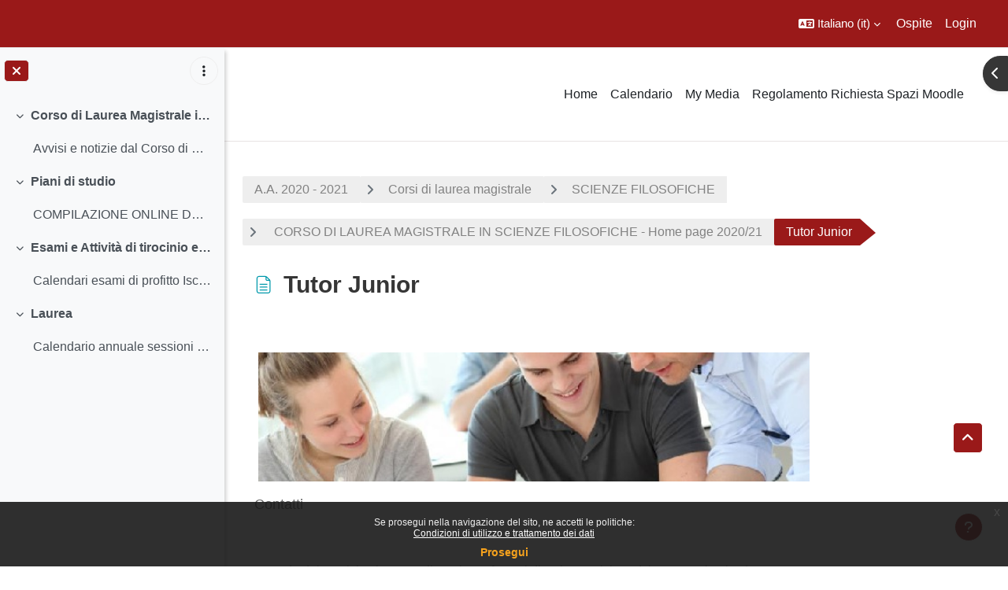

--- FILE ---
content_type: text/html; charset=utf-8
request_url: https://ssu.elearning.unipd.it/mod/page/view.php?id=166871
body_size: 63030
content:
<!DOCTYPE html>

<html  dir="ltr" lang="it" xml:lang="it">
<head>
    <title>Scienze Filosofiche - Home 2020/21: Tutor Junior | Moodle Scienze umane</title>
    <link rel="shortcut icon" href="//ssu.elearning.unipd.it/pluginfile.php/1/theme_dlm_0/favicon/1769312918/favicon%20%282%29.ico" />
    <meta http-equiv="Content-Type" content="text/html; charset=utf-8" />
<meta name="keywords" content="moodle, Scienze Filosofiche - Home 2020/21: Tutor Junior | Moodle Scienze umane" />
<link rel="stylesheet" type="text/css" href="https://ssu.elearning.unipd.it/theme/yui_combo.php?rollup/3.18.1/yui-moodlesimple-min.css" /><script id="firstthemesheet" type="text/css">/** Required in order to fix style inclusion problems in IE with YUI **/</script><link rel="stylesheet" type="text/css" href="https://ssu.elearning.unipd.it/theme/styles.php/dlm_0/1769312918_1764146806/all" />
<script>
//<![CDATA[
var M = {}; M.yui = {};
M.pageloadstarttime = new Date();
M.cfg = {"wwwroot":"https:\/\/ssu.elearning.unipd.it","apibase":"https:\/\/ssu.elearning.unipd.it\/r.php\/api","homeurl":{},"sesskey":"MY6Z0H2Ukh","sessiontimeout":"14400","sessiontimeoutwarning":1200,"themerev":"1769312918","slasharguments":1,"theme":"dlm_0","iconsystemmodule":"core\/icon_system_fontawesome","jsrev":"1769312920","admin":"admin","svgicons":true,"usertimezone":"Europa\/Roma","language":"it","courseId":8731,"courseContextId":629825,"contextid":629862,"contextInstanceId":166871,"langrev":1769743542,"templaterev":"1769312920","siteId":1,"userId":1};var yui1ConfigFn = function(me) {if(/-skin|reset|fonts|grids|base/.test(me.name)){me.type='css';me.path=me.path.replace(/\.js/,'.css');me.path=me.path.replace(/\/yui2-skin/,'/assets/skins/sam/yui2-skin')}};
var yui2ConfigFn = function(me) {var parts=me.name.replace(/^moodle-/,'').split('-'),component=parts.shift(),module=parts[0],min='-min';if(/-(skin|core)$/.test(me.name)){parts.pop();me.type='css';min=''}
if(module){var filename=parts.join('-');me.path=component+'/'+module+'/'+filename+min+'.'+me.type}else{me.path=component+'/'+component+'.'+me.type}};
YUI_config = {"debug":false,"base":"https:\/\/ssu.elearning.unipd.it\/lib\/yuilib\/3.18.1\/","comboBase":"https:\/\/ssu.elearning.unipd.it\/theme\/yui_combo.php?","combine":true,"filter":null,"insertBefore":"firstthemesheet","groups":{"yui2":{"base":"https:\/\/ssu.elearning.unipd.it\/lib\/yuilib\/2in3\/2.9.0\/build\/","comboBase":"https:\/\/ssu.elearning.unipd.it\/theme\/yui_combo.php?","combine":true,"ext":false,"root":"2in3\/2.9.0\/build\/","patterns":{"yui2-":{"group":"yui2","configFn":yui1ConfigFn}}},"moodle":{"name":"moodle","base":"https:\/\/ssu.elearning.unipd.it\/theme\/yui_combo.php?m\/1769312920\/","combine":true,"comboBase":"https:\/\/ssu.elearning.unipd.it\/theme\/yui_combo.php?","ext":false,"root":"m\/1769312920\/","patterns":{"moodle-":{"group":"moodle","configFn":yui2ConfigFn}},"filter":null,"modules":{"moodle-core-maintenancemodetimer":{"requires":["base","node"]},"moodle-core-dragdrop":{"requires":["base","node","io","dom","dd","event-key","event-focus","moodle-core-notification"]},"moodle-core-handlebars":{"condition":{"trigger":"handlebars","when":"after"}},"moodle-core-event":{"requires":["event-custom"]},"moodle-core-notification":{"requires":["moodle-core-notification-dialogue","moodle-core-notification-alert","moodle-core-notification-confirm","moodle-core-notification-exception","moodle-core-notification-ajaxexception"]},"moodle-core-notification-dialogue":{"requires":["base","node","panel","escape","event-key","dd-plugin","moodle-core-widget-focusafterclose","moodle-core-lockscroll"]},"moodle-core-notification-alert":{"requires":["moodle-core-notification-dialogue"]},"moodle-core-notification-confirm":{"requires":["moodle-core-notification-dialogue"]},"moodle-core-notification-exception":{"requires":["moodle-core-notification-dialogue"]},"moodle-core-notification-ajaxexception":{"requires":["moodle-core-notification-dialogue"]},"moodle-core-chooserdialogue":{"requires":["base","panel","moodle-core-notification"]},"moodle-core-blocks":{"requires":["base","node","io","dom","dd","dd-scroll","moodle-core-dragdrop","moodle-core-notification"]},"moodle-core-lockscroll":{"requires":["plugin","base-build"]},"moodle-core-actionmenu":{"requires":["base","event","node-event-simulate"]},"moodle-core_availability-form":{"requires":["base","node","event","event-delegate","panel","moodle-core-notification-dialogue","json"]},"moodle-course-dragdrop":{"requires":["base","node","io","dom","dd","dd-scroll","moodle-core-dragdrop","moodle-core-notification","moodle-course-coursebase","moodle-course-util"]},"moodle-course-util":{"requires":["node"],"use":["moodle-course-util-base"],"submodules":{"moodle-course-util-base":{},"moodle-course-util-section":{"requires":["node","moodle-course-util-base"]},"moodle-course-util-cm":{"requires":["node","moodle-course-util-base"]}}},"moodle-course-management":{"requires":["base","node","io-base","moodle-core-notification-exception","json-parse","dd-constrain","dd-proxy","dd-drop","dd-delegate","node-event-delegate"]},"moodle-course-categoryexpander":{"requires":["node","event-key"]},"moodle-form-shortforms":{"requires":["node","base","selector-css3","moodle-core-event"]},"moodle-form-dateselector":{"requires":["base","node","overlay","calendar"]},"moodle-question-searchform":{"requires":["base","node"]},"moodle-question-chooser":{"requires":["moodle-core-chooserdialogue"]},"moodle-availability_badge-form":{"requires":["base","node","event","moodle-core_availability-form"]},"moodle-availability_completion-form":{"requires":["base","node","event","moodle-core_availability-form"]},"moodle-availability_date-form":{"requires":["base","node","event","io","moodle-core_availability-form"]},"moodle-availability_grade-form":{"requires":["base","node","event","moodle-core_availability-form"]},"moodle-availability_group-form":{"requires":["base","node","event","moodle-core_availability-form"]},"moodle-availability_grouping-form":{"requires":["base","node","event","moodle-core_availability-form"]},"moodle-availability_ipaddress-form":{"requires":["base","node","event","moodle-core_availability-form"]},"moodle-availability_profile-form":{"requires":["base","node","event","moodle-core_availability-form"]},"moodle-availability_stash-form":{"requires":["base","node","event","handlebars","moodle-core_availability-form"]},"moodle-availability_xp-form":{"requires":["base","node","event","handlebars","moodle-core_availability-form"]},"moodle-mod_assign-history":{"requires":["node","transition"]},"moodle-mod_attendance-groupfilter":{"requires":["base","node"]},"moodle-mod_customcert-rearrange":{"requires":["dd-delegate","dd-drag"]},"moodle-mod_dialogue-clickredirector":{"requires":["base","node","json-parse","clickredirector","clickredirector-filters","clickredirector-highlighters","event","event-key"]},"moodle-mod_oublog-tagselector":{"requires":["base","node","autocomplete","autocomplete-filters","autocomplete-highlighters"]},"moodle-mod_oublog-savecheck":{"requires":["base","node","io","panel","moodle-core-notification-alert"]},"moodle-mod_quiz-toolboxes":{"requires":["base","node","event","event-key","io","moodle-mod_quiz-quizbase","moodle-mod_quiz-util-slot","moodle-core-notification-ajaxexception"]},"moodle-mod_quiz-dragdrop":{"requires":["base","node","io","dom","dd","dd-scroll","moodle-core-dragdrop","moodle-core-notification","moodle-mod_quiz-quizbase","moodle-mod_quiz-util-base","moodle-mod_quiz-util-page","moodle-mod_quiz-util-slot","moodle-course-util"]},"moodle-mod_quiz-quizbase":{"requires":["base","node"]},"moodle-mod_quiz-modform":{"requires":["base","node","event"]},"moodle-mod_quiz-util":{"requires":["node","moodle-core-actionmenu"],"use":["moodle-mod_quiz-util-base"],"submodules":{"moodle-mod_quiz-util-base":{},"moodle-mod_quiz-util-slot":{"requires":["node","moodle-mod_quiz-util-base"]},"moodle-mod_quiz-util-page":{"requires":["node","moodle-mod_quiz-util-base"]}}},"moodle-mod_quiz-questionchooser":{"requires":["moodle-core-chooserdialogue","moodle-mod_quiz-util","querystring-parse"]},"moodle-mod_quiz-autosave":{"requires":["base","node","event","event-valuechange","node-event-delegate","io-form","datatype-date-format"]},"moodle-mod_scheduler-studentlist":{"requires":["base","node","event","io"]},"moodle-mod_scheduler-delselected":{"requires":["base","node","event"]},"moodle-mod_scheduler-saveseen":{"requires":["base","node","event"]},"moodle-message_airnotifier-toolboxes":{"requires":["base","node","io"]},"moodle-block_xp-filters":{"requires":["base","node","moodle-core-dragdrop","moodle-core-notification-confirm","moodle-block_xp-rulepicker"]},"moodle-block_xp-rulepicker":{"requires":["base","node","handlebars","moodle-core-notification-dialogue"]},"moodle-block_xp-notification":{"requires":["base","node","handlebars","button-plugin","moodle-core-notification-dialogue"]},"moodle-editor_atto-rangy":{"requires":[]},"moodle-editor_atto-editor":{"requires":["node","transition","io","overlay","escape","event","event-simulate","event-custom","node-event-html5","node-event-simulate","yui-throttle","moodle-core-notification-dialogue","moodle-editor_atto-rangy","handlebars","timers","querystring-stringify"]},"moodle-editor_atto-plugin":{"requires":["node","base","escape","event","event-outside","handlebars","event-custom","timers","moodle-editor_atto-menu"]},"moodle-editor_atto-menu":{"requires":["moodle-core-notification-dialogue","node","event","event-custom"]},"moodle-report_eventlist-eventfilter":{"requires":["base","event","node","node-event-delegate","datatable","autocomplete","autocomplete-filters"]},"moodle-report_loglive-fetchlogs":{"requires":["base","event","node","io","node-event-delegate"]},"moodle-gradereport_history-userselector":{"requires":["escape","event-delegate","event-key","handlebars","io-base","json-parse","moodle-core-notification-dialogue"]},"moodle-qbank_editquestion-chooser":{"requires":["moodle-core-chooserdialogue"]},"moodle-tool_lp-dragdrop-reorder":{"requires":["moodle-core-dragdrop"]},"moodle-local_kaltura-ltitinymcepanel":{"requires":["base","node","panel","node-event-simulate"]},"moodle-local_kaltura-lticontainer":{"requires":["base","node"]},"moodle-local_kaltura-ltiservice":{"requires":["base","node","node-event-simulate"]},"moodle-local_kaltura-ltipanel":{"requires":["base","node","panel","node-event-simulate"]},"moodle-assignfeedback_editpdf-editor":{"requires":["base","event","node","io","graphics","json","event-move","event-resize","transition","querystring-stringify-simple","moodle-core-notification-dialog","moodle-core-notification-alert","moodle-core-notification-warning","moodle-core-notification-exception","moodle-core-notification-ajaxexception"]},"moodle-atto_accessibilitychecker-button":{"requires":["color-base","moodle-editor_atto-plugin"]},"moodle-atto_accessibilityhelper-button":{"requires":["moodle-editor_atto-plugin"]},"moodle-atto_align-button":{"requires":["moodle-editor_atto-plugin"]},"moodle-atto_bfimage-button":{"requires":["moodle-editor_atto-plugin"]},"moodle-atto_bflink-button":{"requires":["moodle-editor_atto-plugin"]},"moodle-atto_bold-button":{"requires":["moodle-editor_atto-plugin"]},"moodle-atto_charmap-button":{"requires":["moodle-editor_atto-plugin"]},"moodle-atto_clear-button":{"requires":["moodle-editor_atto-plugin"]},"moodle-atto_collapse-button":{"requires":["moodle-editor_atto-plugin"]},"moodle-atto_count-button":{"requires":["io","json-parse","moodle-editor_atto-plugin"]},"moodle-atto_emojipicker-button":{"requires":["moodle-editor_atto-plugin"]},"moodle-atto_emoticon-button":{"requires":["moodle-editor_atto-plugin"]},"moodle-atto_equation-button":{"requires":["moodle-editor_atto-plugin","moodle-core-event","io","event-valuechange","tabview","array-extras"]},"moodle-atto_h5p-button":{"requires":["moodle-editor_atto-plugin"]},"moodle-atto_html-beautify":{},"moodle-atto_html-button":{"requires":["promise","moodle-editor_atto-plugin","moodle-atto_html-beautify","moodle-atto_html-codemirror","event-valuechange"]},"moodle-atto_html-codemirror":{"requires":["moodle-atto_html-codemirror-skin"]},"moodle-atto_image-button":{"requires":["moodle-editor_atto-plugin"]},"moodle-atto_indent-button":{"requires":["moodle-editor_atto-plugin"]},"moodle-atto_italic-button":{"requires":["moodle-editor_atto-plugin"]},"moodle-atto_kalturamedia-button":{"requires":["moodle-editor_atto-plugin"]},"moodle-atto_link-button":{"requires":["moodle-editor_atto-plugin"]},"moodle-atto_managefiles-button":{"requires":["moodle-editor_atto-plugin"]},"moodle-atto_managefiles-usedfiles":{"requires":["node","escape"]},"moodle-atto_media-button":{"requires":["moodle-editor_atto-plugin","moodle-form-shortforms"]},"moodle-atto_noautolink-button":{"requires":["moodle-editor_atto-plugin"]},"moodle-atto_orderedlist-button":{"requires":["moodle-editor_atto-plugin"]},"moodle-atto_poodll-button":{"requires":["moodle-editor_atto-plugin"]},"moodle-atto_recordrtc-recording":{"requires":["moodle-atto_recordrtc-button"]},"moodle-atto_recordrtc-button":{"requires":["moodle-editor_atto-plugin","moodle-atto_recordrtc-recording"]},"moodle-atto_rtl-button":{"requires":["moodle-editor_atto-plugin"]},"moodle-atto_strike-button":{"requires":["moodle-editor_atto-plugin"]},"moodle-atto_subscript-button":{"requires":["moodle-editor_atto-plugin"]},"moodle-atto_superscript-button":{"requires":["moodle-editor_atto-plugin"]},"moodle-atto_table-button":{"requires":["moodle-editor_atto-plugin","moodle-editor_atto-menu","event","event-valuechange"]},"moodle-atto_title-button":{"requires":["moodle-editor_atto-plugin"]},"moodle-atto_underline-button":{"requires":["moodle-editor_atto-plugin"]},"moodle-atto_undo-button":{"requires":["moodle-editor_atto-plugin"]},"moodle-atto_unorderedlist-button":{"requires":["moodle-editor_atto-plugin"]}}},"gallery":{"name":"gallery","base":"https:\/\/ssu.elearning.unipd.it\/lib\/yuilib\/gallery\/","combine":true,"comboBase":"https:\/\/ssu.elearning.unipd.it\/theme\/yui_combo.php?","ext":false,"root":"gallery\/1769312920\/","patterns":{"gallery-":{"group":"gallery"}}}},"modules":{"core_filepicker":{"name":"core_filepicker","fullpath":"https:\/\/ssu.elearning.unipd.it\/lib\/javascript.php\/1769312920\/repository\/filepicker.js","requires":["base","node","node-event-simulate","json","async-queue","io-base","io-upload-iframe","io-form","yui2-treeview","panel","cookie","datatable","datatable-sort","resize-plugin","dd-plugin","escape","moodle-core_filepicker","moodle-core-notification-dialogue"]},"core_comment":{"name":"core_comment","fullpath":"https:\/\/ssu.elearning.unipd.it\/lib\/javascript.php\/1769312920\/comment\/comment.js","requires":["base","io-base","node","json","yui2-animation","overlay","escape"]}},"logInclude":[],"logExclude":[],"logLevel":null};
M.yui.loader = {modules: {}};

//]]>
</script>

<style type="text/css">

img.fade {
    opacity: 1;
}

#page-blocks-course_fisher-addcourse .teachercourses .coursegroup {
    border:0px;
}

#page-blocks-course_fisher-addcourse .teachercourses .addcoursegrouplink, #page-blocks-course_fisher-addcourse .teachercourses .coursegrouptitle {
    padding:0.28em;
}

.rwd-video {
    height: 0;
    overflow: hidden;
    padding-bottom: 56.25%;
    padding-top: 30px;
    position: relative;
}

.rwd-video iframe,
.rwd-video object,
.rwd-video embed {
    height: 100%;
    left: 0;
    position: absolute;
    top: 0;
    width: 100%;
}

.drawercontent {
    height: 95%;
}

#page-content {
    max-width: 1250px;
    margin: 0 auto;
    padding-left: 15px;
    padding-right: 15px;
}

.dimmed_category {
    opacity: 0.5;
}

.no-overflow {
    margin-right: 40px;
}

/*img:not(.activityicon):not(.dropbackground) {
    max-width: 100%;
    height: auto;
}*/

/*#region-main img:not(.activityicon):not(.dropbackground) {
    max-width: 60%;
    height: auto;
}*/

#headerb #page-header .card-block h1 {
    font-size: 1.2em;
}

/*header {
    background-color: white !important;
}*/

.course-content ul.ctopics li.section .content .toggle {
    background-color: #9b0014 !important;
}

.course-content ul.ctopics li.hidden .content .toggle {
    background-color: #dfdfdf !important;
}

.course-content ul.ctopics li.section .content .toggle span.the_toggle h3.sectionname, .course-content ul.ctopics li.section .content.sectionhidden h3.sectionname {
    margin-top: 0px;
    margin-bottom: 8px;
}

.course-content ul.ctopics li .content .sectionhead h3 {
    color: #FFF !important;
}

#section-0, .section, .course-content ul li.section.main:last-child {
    border: 3px solid #f4f4f4;
}

.course-content ul.ctopics li.section.main, .course-content ul.ctopics li.tcsection {
    overflow: initial;
}

.course-content li.section ul {
    list-style: initial;
    background-color: #fff;
    color: #666;
    text-align: left;
    padding-left: 25px;
}

/*.section_availability .availabilityinfo {
    text-align: left;
    color: #fff !important;
}

.section_availability .availabilityinfo:hover {
    color: #fff !important;
}*/

.tag-info {
    border: 1px solid white;
    margin-bottom: 5px;
}

.editor_atto_content {
    width: 100% !important;
}

.que label {
    margin-left: 10px;
}

.choices label {
    margin-left: 10px;
    margin-right: 20px;
}

#categoryquestions label {
    overflow: hidden;
    text-overflow: ellipsis;
}

.author-groups-container {
    display: none;
}

[id*=-activity] {
    display: initial !important;
}

.course-content ul li.section.main {
    list-style-type: none;
}

.course-content .current::before {
    left: -3px;
}

.path-mod-assign.pagelayout-embedded {
    height: auto;
}



</style>


<script src="https://code.jquery.com/jquery-latest.min.js" type="text/javascript"></script>
<script>

$( document ).ready(function() {

    // Blocchi Home Page in lingua inglese
    if(($("html")[0].getAttribute("lang")=="en") && (($(location).attr("href")=="https://ssu.elearning.unipd.it/?lang=en") || ($(location).attr("href")=="https://ssu.elearning.unipd.it/"))){
        $(".course-box")[0].children[0].setAttribute("src","https://ssu.elearning.unipd.it/pluginfile.php/896263/mod_folder/content/0/bachelor%20degree.png");
        $(".course-box")[1].children[0].setAttribute("src","https://ssu.elearning.unipd.it/pluginfile.php/896263/mod_folder/content/0/master%20degree.png");
        $(".course-box")[2].children[0].setAttribute("src","https://ssu.elearning.unipd.it/pluginfile.php/896263/mod_folder/content/0/single%20cycle%20degree.png");
    }

    // apro help fisher su nuova scheda
    $('a[href="https://ssu.elearning.unipd.it/mod/book/view.php?id=352989&ref=fisher"]').attr('target','_blank');

    // data impostata su feedback Gallo - https://ssu.elearning.unipd.it/mod/feedback/view.php?id=210943
    var d = new Date().getDate().toString().padStart(2, "0");
    var m = (new Date().getMonth() + 1).toString().padStart(2, "0"); // JavaScript months are 0-11
    var y = new Date().getFullYear();
    $("#id_textfield_40772").val(y + "-" + m + "-" + d);

    // visualizza sempre descrizione gruppi su scelta gruppo
    setTimeout(function() {
        $(".choicegroup-descriptionshow").trigger('click');
    },50);

    // visualizza istruzioni per iscrizioni di autoenrol (corso di laurea e piano di studi)
    $("#id_autoenrolheader > .sr-only").each(function() {
        if($(this).text() === "Piano di Studi")
            $(this).after("<p><b> HAI INSERITO QUESTO INSEGNAMENTO NEL TUO PIANO DI STUDI, PUOI ACCEDERE DIRETTAMENTE SENZA INSERIRE LA CHIAVE DI ISCRIZIONE CLICCANO SUL PULSANTE \"ISCRIVIMI\" CHE TROVI QUI SOTTO.</b></p>");
        if($(this).text() === "Corso di Laurea")
            $(this).after("<p><b>QUESTO INSEGNAMENTO APPARTIENE AL TUO CORSO DI LAUREA, PUOI ACCEDERE DIRETTAMENTE SENZA INSERIRE LA CHIAVE DI ISCRIZIONE CLICCANO SUL PULSANTE \"ISCRIVIMI\" CHE TROVI QUI SOTTO.</b></p>");
    });
});

</script>
    <meta name="viewport" content="width=device-width, initial-scale=1.0">
</head><body  id="page-mod-page-view" class="format-topcoll limitedwidth  path-mod path-mod-page chrome dir-ltr lang-it yui-skin-sam yui3-skin-sam ssu-elearning-unipd-it pagelayout-incourse course-8731 context-629862 cmid-166871 cm-type-page category-750 theme uses-drawers drawer-open-index theme-based-header theme-container">
    <div class="toast-wrapper mx-auto py-0 fixed-top" role="status" aria-live="polite"></div>
    <div id="page-wrapper" class="d-print-block">
        <div>
    <a class="sr-only sr-only-focusable" href="#maincontent">Vai al contenuto principale</a>
</div><script src="https://ssu.elearning.unipd.it/lib/javascript.php/1769312920/lib/polyfills/polyfill.js"></script>
<script src="https://ssu.elearning.unipd.it/theme/yui_combo.php?rollup/3.18.1/yui-moodlesimple-min.js"></script><script src="https://ssu.elearning.unipd.it/lib/javascript.php/1769312920/lib/javascript-static.js"></script>
<script>
//<![CDATA[
document.body.className += ' jsenabled';
//]]>
</script>

<div class="eupopup eupopup-container eupopup-container-block eupopup-container-bottom eupopup-block eupopup-style-compact" role="dialog" aria-label="Politiche">
    </div>
    <div class="eupopup-markup d-none">
        <div class="eupopup-head"></div>
        <div class="eupopup-body">
            Se prosegui nella navigazione del sito, ne accetti le politiche:
            <ul>
                    <li>
                        <a href="https://ssu.elearning.unipd.it/admin/tool/policy/view.php?versionid=3&amp;returnurl=https%3A%2F%2Fssu.elearning.unipd.it%2Fmod%2Fpage%2Fview.php%3Fid%3D166871" data-action="view-guest" data-versionid="3" data-behalfid="1">
                            Condizioni di utilizzo e trattamento dei dati
                        </a>
                    </li>
            </ul>
        </div>
        <div class="eupopup-buttons">
            <a href="#" class="eupopup-button eupopup-button_1">Prosegui</a>
        </div>
        <div class="clearfix"></div>
        <a href="#" class="eupopup-closebutton">x</a>
    </div>
        
<nav id="header" class=" fixed-top navbar navbar-light bg-faded navbar-static-top navbar-expand moodle-has-zindex" aria-label="Navigazione del sito">
    <div class="container-fluid navbar-nav">
            
                <nav class="nav navbar-nav hidden-md-down address-head">
                </nav>

            
        <div id="usernavigation" class="navbar-nav ml-auto">
                <div class="langmenu">
                    <div class="dropdown show">
                        <a href="#" role="button" id="lang-menu-toggle" data-toggle="dropdown" aria-label="Lingua" aria-haspopup="true" aria-controls="lang-action-menu" class="btn dropdown-toggle">
                            <i class="icon fa fa-language fa-fw me-1" aria-hidden="true"></i>
                            <span class="langbutton">
                                Italiano ‎(it)‎
                            </span>
                            <b class="caret"></b>
                        </a>
                        <div role="menu" aria-labelledby="lang-menu-toggle" id="lang-action-menu" class="dropdown-menu dropdown-menu-right">
                                    <a href="https://ssu.elearning.unipd.it/mod/page/view.php?id=166871&amp;lang=en" class="dropdown-item ps-5" role="menuitem" 
                                            lang="en" >
                                        English ‎(en)‎
                                    </a>
                                    <a href="https://ssu.elearning.unipd.it/mod/page/view.php?id=166871&amp;lang=fr" class="dropdown-item ps-5" role="menuitem" 
                                            lang="fr" >
                                        Français ‎(fr)‎
                                    </a>
                                    <a href="#" class="dropdown-item ps-5" role="menuitem" aria-current="true"
                                            >
                                        Italiano ‎(it)‎
                                    </a>
                        </div>
                    </div>
                </div>
            
            
            <div class="d-flex align-items-stretch usermenu-container" data-region="usermenu">
                    <div class="usermenu">
                            <span class="login ps-2">
                                    Ospite
                                    <div class="divider border-start h-75 align-self-center mx-2"></div>
                                    <a href="https://ssu.elearning.unipd.it/login/index.php">Login</a>
                            </span>
                    </div>
            </div>
            
        </div>
        <!-- search_box -->
    </div>
</nav>

<div  class="drawer drawer-left drawer-primary d-print-none not-initialized" data-region="fixed-drawer" id="theme_boost-drawers-primary" data-preference="" data-state="show-drawer-primary" data-forceopen="0" data-close-on-resize="1">
    <div class="drawerheader">
        <button
            class="btn drawertoggle icon-no-margin hidden"
            data-toggler="drawers"
            data-action="closedrawer"
            data-target="theme_boost-drawers-primary"
            data-toggle="tooltip"
            data-placement="right"
            title="Chiudi cassetto"
        >
            <i class="icon fa fa-xmark fa-fw " aria-hidden="true" ></i>
        </button>
                <a
            href="https://ssu.elearning.unipd.it/"
            title="Piattaforma Moodle della Scuola di scienze umane, sociali e del patrimonio culturale"
            data-region="site-home-link"
            class="aabtn text-reset d-flex align-items-center py-1 h-100"
        >
                <span class="sitename" title="Piattaforma Moodle della Scuola di scienze umane, sociali e del patrimonio culturale">Piattaforma Moodle della Scuola di scienze umane, sociali e del patrimonio culturale</span>
        </a>

        <div class="drawerheadercontent hidden">
            
        </div>
    </div>
    <div class="drawercontent drag-container" data-usertour="scroller">
                <div class="list-group">
                <a href="https://ssu.elearning.unipd.it/" class="list-group-item list-group-item-action  " >
                    Home
                </a>
                <a href="https://ssu.elearning.unipd.it/calendar/view.php?view=month" class="list-group-item list-group-item-action  " >
                    Calendario
                </a>
                <a href="https://ssu.elearning.unipd.it/local/mymedia/mymedia.php" class="list-group-item list-group-item-action  " >
                    My Media
                </a>
                <a href="https://unipd.link/regolamento-corsi-su" class="list-group-item list-group-item-action  " >
                    Regolamento Richiesta Spazi Moodle
                </a>
        </div>

    </div>
</div>
        
            <div class="header-main">
                <div class="container-fluid">
                    <nav class="navbar navbar-light bg-faded navbar-expand">
                        <a href="https://ssu.elearning.unipd.it/?redirect=0" class="navbar-brand has-logo
                            ">
                                <span class="logo">
                                    <img src="//ssu.elearning.unipd.it/pluginfile.php/1/theme_dlm_0/logo/1769312918/unipd_pantone%20%285%29.png" alt="Piattaforma Moodle della Scuola di scienze umane, sociali e del patrimonio culturale">
                                </span>
                        </a>
        
                            <div class="primary-navigation">
                                <nav class="moremenu navigation">
                                    <ul id="moremenu-697c61bd0c610-navbar-nav" role="menubar" class="nav more-nav navbar-nav">
                                                <li data-key="home" class="nav-item" role="none" data-forceintomoremenu="false">
                                                            <a role="menuitem" class="nav-link  "
                                                                href="https://ssu.elearning.unipd.it/"
                                                                
                                                                
                                                                data-disableactive="true"
                                                                tabindex="-1"
                                                            >
                                                                Home
                                                            </a>
                                                </li>
                                                <li data-key="calendar" class="nav-item" role="none" data-forceintomoremenu="false">
                                                            <a role="menuitem" class="nav-link  "
                                                                href="https://ssu.elearning.unipd.it/calendar/view.php?view=month"
                                                                
                                                                
                                                                data-disableactive="true"
                                                                tabindex="-1"
                                                            >
                                                                Calendario
                                                            </a>
                                                </li>
                                                <li data-key="" class="nav-item" role="none" data-forceintomoremenu="false">
                                                            <a role="menuitem" class="nav-link  "
                                                                href="https://ssu.elearning.unipd.it/local/mymedia/mymedia.php"
                                                                
                                                                
                                                                data-disableactive="true"
                                                                tabindex="-1"
                                                            >
                                                                My Media
                                                            </a>
                                                </li>
                                                <li data-key="" class="nav-item" role="none" data-forceintomoremenu="false">
                                                            <a role="menuitem" class="nav-link  "
                                                                href="https://unipd.link/regolamento-corsi-su"
                                                                
                                                                
                                                                data-disableactive="true"
                                                                tabindex="-1"
                                                            >
                                                                Regolamento Richiesta Spazi Moodle
                                                            </a>
                                                </li>
                                        <li role="none" class="nav-item dropdown dropdownmoremenu d-none" data-region="morebutton">
                                            <a class="dropdown-toggle nav-link " href="#" id="moremenu-dropdown-697c61bd0c610" role="menuitem" data-toggle="dropdown" aria-haspopup="true" aria-expanded="false" tabindex="-1">
                                                Altro
                                            </a>
                                            <ul class="dropdown-menu dropdown-menu-left" data-region="moredropdown" aria-labelledby="moremenu-dropdown-697c61bd0c610" role="menu">
                                            </ul>
                                        </li>
                                    </ul>
                                </nav>
                            </div>
        
                        <ul class="navbar-nav d-none d-md-flex my-1 px-1">
                            <!-- page_heading_menu -->
                            
                        </ul>
        
                    </nav>
                </div>
            </div>
            <div  class="drawer drawer-left show d-print-none not-initialized" data-region="fixed-drawer" id="theme_boost-drawers-courseindex" data-preference="drawer-open-index" data-state="show-drawer-left" data-forceopen="0" data-close-on-resize="0">
    <div class="drawerheader">
        <button
            class="btn drawertoggle icon-no-margin hidden"
            data-toggler="drawers"
            data-action="closedrawer"
            data-target="theme_boost-drawers-courseindex"
            data-toggle="tooltip"
            data-placement="right"
            title="Chiudi indice del corso"
        >
            <i class="icon fa fa-xmark fa-fw " aria-hidden="true" ></i>
        </button>
        
        <div class="drawerheadercontent hidden">
                                <div id="courseindexdrawercontrols" class="dropdown">
                        <button class="btn btn-icon rounded-circle mx-2"
                                type="button"
                                data-toggle="dropdown"
                                aria-haspopup="true"
                                aria-expanded="false"
                                title="Opzioni indice del corso"
                        >
                            <i class="icon fa fa-ellipsis-v fa-fw m-0" aria-hidden="true"></i>
                        </button>
                        <div class="dropdown-menu dropdown-menu-right">
                            <a class="dropdown-item"
                               href="#"
                               data-action="expandallcourseindexsections"
                            >
                                <i class="icon fa fa-angles-down fa-fw " aria-hidden="true" ></i>
                                Espandi tutto
                            </a>
                            <a class="dropdown-item"
                               href="#"
                               data-action="collapseallcourseindexsections"
                            >
                                <span class="dir-rtl-hide"><i class="icon fa fa-angles-right fa-fw " aria-hidden="true" ></i></span>
                                <span class="dir-ltr-hide"><i class="icon fa fa-angles-left fa-fw " aria-hidden="true" ></i></span>
                                Minimizza tutto
                            </a>
                        </div>
                    </div>

        </div>
    </div>
    <div class="drawercontent drag-container" data-usertour="scroller">
                            <nav id="courseindex" class="courseindex">
    <div id="courseindex-content">
        <div data-region="loading-placeholder-content" aria-hidden="true" id="course-index-placeholder">
            <ul class="placeholders list-unstyled px-5">
                <li>
                    <div class="col-md-6 p-0 d-flex align-items-center">
                        <div class="bg-pulse-grey rounded-circle me-2"></div>
                        <div class="bg-pulse-grey w-100"></div>
                    </div>
                </li>
                <li>
                    <div class="col-md-6 p-0 d-flex align-items-center">
                        <div class="bg-pulse-grey rounded-circle me-2"></div>
                        <div class="bg-pulse-grey w-100"></div>
                    </div>
                </li>
                <li>
                    <div class="col-md-6 p-0 d-flex align-items-center">
                        <div class="bg-pulse-grey rounded-circle me-2"></div>
                        <div class="bg-pulse-grey w-100"></div>
                    </div>
                </li>
                <li>
                    <div class="col-md-6 p-0 d-flex align-items-center">
                        <div class="bg-pulse-grey rounded-circle me-2"></div>
                        <div class="bg-pulse-grey w-100"></div>
                    </div>
                </li>
            </ul>
        </div>
    </div>
</nav>

    </div>
</div>
            <div  class="drawer drawer-right d-print-none not-initialized" data-region="fixed-drawer" id="theme_boost-drawers-blocks" data-preference="drawer-open-block" data-state="show-drawer-right" data-forceopen="" data-close-on-resize="1">
    <div class="drawerheader">
        <button
            class="btn drawertoggle icon-no-margin hidden"
            data-toggler="drawers"
            data-action="closedrawer"
            data-target="theme_boost-drawers-blocks"
            data-toggle="tooltip"
            data-placement="left"
            title="Chiudi cassetto dei blocchi"
        >
            <i class="icon fa fa-xmark fa-fw " aria-hidden="true" ></i>
        </button>
        
        <div class="drawerheadercontent hidden">
            
        </div>
    </div>
    <div class="drawercontent drag-container" data-usertour="scroller">
                            <section class="d-print-none" aria-label="Blocchi">
                        
                        <aside id="block-region-side-pre" class="block-region" data-blockregion="side-pre" data-droptarget="1" aria-labelledby="side-pre-block-region-heading"><h2 class="sr-only" id="side-pre-block-region-heading">Blocchi</h2><a href="#sb-1" class="sr-only sr-only-focusable">Salta Corso di Laurea Magistrale in Scienze Filosofiche</a>

<section id="inst385029"
     class=" block_html block  card mb-3"
     role="region"
     data-block="html"
     data-instance-id="385029"
          aria-labelledby="instance-385029-header"
     >

    <div class="card-body p-3">

            <h3 id="instance-385029-header" class="h5 card-title d-inline">Corso di Laurea Magistrale in Scienze Filosofiche</h3>


        <div class="card-text content mt-3">
            <div class="no-overflow"><p></p>
<p><a title="Torna alla Home Page di Scienze Filosofiche" href="https://ssu.elearning.unipd.it/course/view.php?id=8731"><img src="https://ssu.elearning.unipd.it/pluginfile.php/629831/block_html/content/elena.png" height="469" width="300" /></a></p></div>
            <div class="footer"></div>
            
        </div>

    </div>

</section>

  <span id="sb-1"></span><a href="#sb-2" class="sr-only sr-only-focusable">Salta Informazioni generali</a>

<section id="inst385028"
     class=" block_html block  card mb-3"
     role="region"
     data-block="html"
     data-instance-id="385028"
          aria-labelledby="instance-385028-header"
     >

    <div class="card-body p-3">

            <h3 id="instance-385028-header" class="h5 card-title d-inline">Informazioni generali</h3>


        <div class="card-text content mt-3">
            <div class="no-overflow"><h5>O<a href="https://ssu.elearning.unipd.it/course/view.php?id=1005">rientamento SCF 2021<br></a></h5>
<h5><a href="https://didattica.unipd.it/didattica/allegati/regolamento/regolamento/1008762.pdf">Regolamento didattico</a></h5>
<h5><a href="https://didattica.unipd.it/didattica/allegati/regolamento/allegato1/1008762.pdf">Ordinamento didattico (all. 1)</a></h5>
<h5><a href="https://didattica.unipd.it/didattica/allegati/regolamento/allegato2/1008762.pdf">Piano delle attività didattiche (all. 2)</a></h5>
<h5><a href="https://www.didattica.unipd.it/off/2020/LM/SU/LE0614/percorso_formativo.pdf">Descrizione del percorso formativo Coorte 2020/2</a>1</h5>
<h5><a href="https://ssu.elearning.unipd.it/mod/page/view.php?id=166875">Bollettini del Corso di Laurea - a.a. precedenti</a></h5>
<h5><a href="https://www.unipd.it/scadenze-calendario-accademico" target="_blank">Calendario Accademico <br></a></h5>
<h5><a href="https://ssu.elearning.unipd.it/course/view.php?id=7066" target="_blank">Didattica A.A. 2019/20</a></h5>
<h5><a href="http://www.fisppa.unipd.it/corsi/studiare-allestero/percorso-laurea-scienze-filosofiche-doppio-titolo" target="_blank">Percorso Doppio Titolo - Jena</a></h5></div>
            <div class="footer"></div>
            
        </div>

    </div>

</section>

  <span id="sb-2"></span><a href="#sb-3" class="sr-only sr-only-focusable">Salta Referenti e Contatti</a>

<section id="inst385030"
     class=" block_html block  card mb-3"
     role="region"
     data-block="html"
     data-instance-id="385030"
          aria-labelledby="instance-385030-header"
     >

    <div class="card-body p-3">

            <h3 id="instance-385030-header" class="h5 card-title d-inline">Referenti e Contatti</h3>


        <div class="card-text content mt-3">
            <div class="no-overflow"><h5><a href="https://ssu.elearning.unipd.it/mod/page/view.php?id=166877">Presidente del Corso di Laurea</a></h5>
<h5><a href="https://ssu.elearning.unipd.it/mod/page/view.php?id=166882">Referenti e Commissioni</a></h5>
<h5><a href="https://ssu.elearning.unipd.it/mod/page/view.php?id=166849">Segreteria Didattica</a></h5>
<h5><a href="http://www.unipd.it/ufficio-carriere-studenti" target="_blank">Ufficio Carriere Studenti</a></h5>
<h5><a href="https://ssu.elearning.unipd.it/mod/page/view.php?id=166871">Tutor Junior</a></h5>
<h5><a href="https://ssu.elearning.unipd.it/mod/page/view.php?id=166886">Rappresentanti degli studenti</a></h5></div>
            <div class="footer"></div>
            
        </div>

    </div>

</section>

  <span id="sb-3"></span></aside>
                    </section>

    </div>
</div>
        <div id="page" data-region="mainpage" data-usertour="scroller" class="drawers show-drawer-left  drag-container">
            <div id="topofscroll" class="main-inner">
                <div class="drawer-toggles d-flex">
                        <div class="drawer-toggler drawer-left-toggle open-nav d-print-none">
                            <button
                                class="btn icon-no-margin"
                                data-toggler="drawers"
                                data-action="toggle"
                                data-target="theme_boost-drawers-courseindex"
                                data-toggle="tooltip"
                                data-placement="right"
                                title="Apri indice del corso"
                            >
                                <span class="sr-only">Apri indice del corso</span>
                                <i class="icon fa fa-list fa-fw " aria-hidden="true" ></i>
                            </button>
                        </div>
                        <div class="drawer-toggler drawer-right-toggle ml-auto d-print-none">
                            <button
                                class="btn icon-no-margin"
                                data-toggler="drawers"
                                data-action="toggle"
                                data-target="theme_boost-drawers-blocks"
                                data-toggle="tooltip"
                                data-placement="right"
                                title="Apri il cassetto del blocco"
                            >
                                <span class="sr-only">Apri il cassetto del blocco</span>
                                <span class="dir-rtl-hide"><i class="icon fa fa-chevron-left fa-fw " aria-hidden="true" ></i></span>
                                <span class="dir-ltr-hide"><i class="icon fa fa-chevron-right fa-fw " aria-hidden="true" ></i></span>
                            </button>
                        </div>
                </div>
                <header id="page-header" class="header-maxwidth d-print-none">
    <div class="w-100">
        <div class="d-flex flex-wrap">
            <div id="page-navbar">
                <nav aria-label="Barra di navigazione">
    <ol class="breadcrumb">
                <li class="breadcrumb-item">
                    <a href="https://ssu.elearning.unipd.it/course/index.php?categoryid=718"
                        
                        
                        
                    >
                        A.A. 2020 - 2021
                    </a>
                </li>
        
                <li class="breadcrumb-item">
                    <a href="https://ssu.elearning.unipd.it/course/index.php?categoryid=735"
                        
                        
                        
                    >
                        Corsi di laurea magistrale
                    </a>
                </li>
        
                <li class="breadcrumb-item">
                    <a href="https://ssu.elearning.unipd.it/course/index.php?categoryid=750"
                        
                        
                        
                    >
                        SCIENZE FILOSOFICHE
                    </a>
                </li>
        
                <li class="breadcrumb-item">
                    <a href="https://ssu.elearning.unipd.it/course/view.php?id=8731"
                        
                        title="&amp;nbsp;CORSO DI LAUREA MAGISTRALE IN SCIENZE FILOSOFICHE - Home page 2020/21"
                        
                    >
                        &nbsp;CORSO DI LAUREA MAGISTRALE IN SCIENZE FILOSOFICHE - Home page 2020/21
                    </a>
                </li>
        
                <li class="breadcrumb-item">
                    <span >
                        Tutor Junior
                    </span>
                </li>
        </ol>
</nav>
            </div>
            <div class="ms-auto d-flex">
                
            </div>
            <div id="course-header">
                
            </div>
        </div>
        <div class="d-flex align-items-center">
                    <div class="me-auto">
                        <div class="page-context-header d-flex flex-wrap align-items-center mb-2">
    <div class="page-header-image">
        <div class="content activityiconcontainer icon-size-6 modicon_page"><img class="icon activityicon " aria-hidden="true" src="https://ssu.elearning.unipd.it/theme/image.php/dlm_0/page/1769312918/monologo?filtericon=1" alt="" /></div>
    </div>
    <div class="page-header-headings">
        <h1 class="h2 mb-0">Tutor Junior</h1>
    </div>
</div>
                    </div>
            <div class="header-actions-container ms-auto" data-region="header-actions-container">
            </div>
        </div>
    </div>
</header>
                <div id="page-content" class="pb-3 d-print-block">
                    <div id="region-main-box">
                        <section id="region-main" aria-label="Contenuto">

                            <span class="notifications" id="user-notifications"></span>
                                <span id="maincontent"></span>
                                <div class="activity-header" data-for="page-activity-header">
                                        <span class="sr-only">Aggregazione dei criteri</span>
                                        <div data-region="activity-information" data-activityname="Tutor Junior" class="activity-information">


</div>
</div>
                            <div role="main"><div class="box py-3 generalbox center clearfix"><div class="no-overflow"><p style="text-align: justify;"><span class="text_exposed_show"><span style="font-size: large;"> <img src="https://ssu.elearning.unipd.it/pluginfile.php/629862/mod_page/content/4/cont.jpg" height="164" width="700" /></span></span></p>
<p style="text-align: justify;"><span class="text_exposed_show"><span style="font-size: large;">Contatti</span><br /></span></p>
<p style="text-align: justify;"><span class="text_exposed_show"><span style="font-size: large;"> </span></span></p>
<p style="text-align: justify;">La sede del servizio si trova nella Sala professori di Palazzo Liviano (piazza Capitaniato).</p>
<ul id="yui_3_5_1_1_1396510937056_1133" class="tutorlist">
<li style="text-align: justify;"><span class="label">Orari di ricevimento:</span> <a title="Orari" href="https://ssu.elearning.unipd.it/course/view.php?id=736">https://ssu.elearning.unipd.it/course/view.php?id=736<span></span></a></li>
<li style="text-align: justify;"><span class="label">Telefono (Palazzo Liviano):</span> <span>+39 049 827 4689</span></li>
<li style="text-align: justify;"><span class="label">E-mail:</span> <span><a href="mailto:tutorjunior.lettere@unipd.it">tutorjunior.lettere@unipd.it</a></span></li>
<li style="text-align: justify;"><span class="label">Facebook:</span> <span><a href="http://www.facebook.com/group.php?gid=157883524238932" target="_blank">Tutor Junior di Lettere e Filosofia</a></span></li>
<li id="yui_3_5_1_1_1396510937056_1132" style="text-align: justify;"><span class="label">Skype:</span> <span><a href="skype:nomeutente">TutorLettere.Unipd</a></span></li>
</ul></div></div><div class="modified">Ultime modifiche: venerdì, 12 agosto 2016, 16:45</div></div>
                            
                            

                        </section>
                    </div>
                </div>
            </div>
            
                <footer id="page-footer" class="footer-popover footer-dark text-light">
                    <div id="footer" >
                            <div class="footer-main">
                                <div class="container-fluid">
                                    <div id="course-footer">
                                        
                                    </div>
                                    <div class="row">
                                                <div class="col-md-4">
                                                    <div class="infoarea">
                                                                <div class="footer-logo">
                                                                    <a href="#"><img src="//ssu.elearning.unipd.it/pluginfile.php/1/theme_dlm_0/footerlogo/1769312918/LogoUnipd_white%20%283%29.png" width="100" height="100" alt="Academi"></a>
                                                                </div>
                                                    </div>
                                                </div>
            
                                                <div class="col-md-4 footer-links-block">
                                                    <div class="foot-links">
                                                            <h2>Info</h2>
                                                            <ul>
                                                                <a class="nav-item nav-link" href="https://docs.google.com/document/d/e/2PACX-1vSdqEW4gAYKYa3kCLzOO1hAUQWArnQqOxGY3wjASUnXz-3r4WhVb6eRv9u47oj3S28aTCfFOMNvvdeS/pub" >Piattaforme Moodle in Ateneo</a><a class="nav-item nav-link" href="https://elearning.unipd.it/dlm/course/view.php?id=56" >Tecnologie per la didattica</a><a class="nav-item nav-link" href="https://mediaspace.unipd.it/" >Portale Video Mediaspace</a><a class="nav-item nav-link" href="https://status.elearning.unipd.it/it" >Status Piattaforme Elearning</a>
                                                            </ul>
                                                    </div>
                                                </div>
            
                                                <div class="col-md-4">
                                                    <div class="contact-info">
                                                            <h2>Contact Us</h2>
                                                    </div>
                                                </div>
            
                                    </div>
                                </div>
                            </div>
                            <div class="footer-bottom">
                                    <p>Digital Learning e Multimedia - ASIT - Università degli Studi di Padova. Powered by <a href="https://moodle.org">Moodle</a></p>
                                <div class="footer-content-debugging">
                                    <div class="container"></div>
                                </div>
                            </div>
                        <div data-region="footer-container-popover">
                            <button class="btn btn-icon bg-secondary icon-no-margin btn-footer-popover" data-action="footer-popover" aria-label="Visualizza piè di pagina">
                                <i class="icon fa fa-question fa-fw " aria-hidden="true" ></i>
                            </button>
                        </div>
                        <div class="footer-content-popover container" data-region="footer-content-popover">
            
                            <div class="footer-section p-3 border-bottom">
                                <div class="logininfo">
                                    <div class="logininfo">Ospite (<a href="https://ssu.elearning.unipd.it/login/index.php">Login</a>)</div>
                                </div>
                                <div class="tool_usertours-resettourcontainer">
                                </div>
                                <div class="tool_dataprivacy"><a href="https://ssu.elearning.unipd.it/admin/tool/dataprivacy/summary.php">Riepilogo della conservazione dei dati</a></div><div class="policiesfooter"><a href="https://ssu.elearning.unipd.it/admin/tool/policy/viewall.php?returnurl=https%3A%2F%2Fssu.elearning.unipd.it%2Fmod%2Fpage%2Fview.php%3Fid%3D166871">Politiche</a></div><div><a class="mobilelink" href="https://elearning.unipd.it/dlm/mod/page/view.php?id=20334">Ottieni l'app mobile</a></div>
                                <script>
//<![CDATA[
var require = {
    baseUrl : 'https://ssu.elearning.unipd.it/lib/requirejs.php/1769312920/',
    // We only support AMD modules with an explicit define() statement.
    enforceDefine: true,
    skipDataMain: true,
    waitSeconds : 0,

    paths: {
        jquery: 'https://ssu.elearning.unipd.it/lib/javascript.php/1769312920/lib/jquery/jquery-3.7.1.min',
        jqueryui: 'https://ssu.elearning.unipd.it/lib/javascript.php/1769312920/lib/jquery/ui-1.13.2/jquery-ui.min',
        jqueryprivate: 'https://ssu.elearning.unipd.it/lib/javascript.php/1769312920/lib/requirejs/jquery-private'
    },

    // Custom jquery config map.
    map: {
      // '*' means all modules will get 'jqueryprivate'
      // for their 'jquery' dependency.
      '*': { jquery: 'jqueryprivate' },

      // 'jquery-private' wants the real jQuery module
      // though. If this line was not here, there would
      // be an unresolvable cyclic dependency.
      jqueryprivate: { jquery: 'jquery' }
    }
};

//]]>
</script>
<script src="https://ssu.elearning.unipd.it/lib/javascript.php/1769312920/lib/requirejs/require.min.js"></script>
<script>
//<![CDATA[
M.util.js_pending("core/first");
require(['core/first'], function() {
require(['core/prefetch'])
;
require(["media_videojs/loader"], function(loader) {
    loader.setUp('it');
});;
M.util.js_pending('filter_glossary/autolinker'); require(['filter_glossary/autolinker'], function(amd) {amd.init(); M.util.js_complete('filter_glossary/autolinker');});;
M.util.js_pending('filter_mathjaxloader/loader'); require(['filter_mathjaxloader/loader'], function(amd) {amd.configure({"mathjaxconfig":"\nMathJax.Hub.Config({\n    config: [\"Accessible.js\", \"Safe.js\"],\n    errorSettings: { message: [\"!\"] },\n    skipStartupTypeset: true,\n    messageStyle: \"none\"\n});\n","lang":"it"}); M.util.js_complete('filter_mathjaxloader/loader');});;
M.util.js_pending('theme_dlm_0/theme'); require(['theme_dlm_0/theme'], function(amd) {amd.init(); M.util.js_complete('theme_dlm_0/theme');});;

require(['jquery', 'core/custom_interaction_events'], function($, CustomEvents) {
    CustomEvents.define('#single_select697c61bcdf8862', [CustomEvents.events.accessibleChange]);
    $('#single_select697c61bcdf8862').on(CustomEvents.events.accessibleChange, function() {
        var ignore = $(this).find(':selected').attr('data-ignore');
        if (typeof ignore === typeof undefined) {
            $('#single_select_f697c61bcdf8861').submit();
        }
    });
});
;

require(['jquery', 'core/custom_interaction_events'], function($, CustomEvents) {
    CustomEvents.define('#single_select697c61bcdf8865', [CustomEvents.events.accessibleChange]);
    $('#single_select697c61bcdf8865').on(CustomEvents.events.accessibleChange, function() {
        var ignore = $(this).find(':selected').attr('data-ignore');
        if (typeof ignore === typeof undefined) {
            $('#single_select_f697c61bcdf8864').submit();
        }
    });
});
;
M.util.js_pending('core_courseformat/courseeditor'); require(['core_courseformat/courseeditor'], function(amd) {amd.setViewFormat("8731", {"editing":false,"supportscomponents":true,"statekey":"1769312920_1769759164","overriddenStrings":[]}); M.util.js_complete('core_courseformat/courseeditor');});;

require(['core_courseformat/local/courseindex/placeholder'], function(component) {
    component.init('course-index-placeholder');
});
;

require(['core_courseformat/local/courseindex/drawer'], function(component) {
    component.init('courseindex');
});
;
function legacy_activity_onclick_handler_1(e) { e.halt(); window.open('https://ssu.elearning.unipd.it/mod/resource/view.php?id=202237&redirect=1'); return false; };
M.util.js_pending('core_courseformat/local/content/activity_header'); require(['core_courseformat/local/content/activity_header'], function(amd) {amd.init(); M.util.js_complete('core_courseformat/local/content/activity_header');});;

        require(['jquery', 'tool_policy/jquery-eu-cookie-law-popup', 'tool_policy/policyactions'], function($, Popup, ActionsMod) {
            // Initialise the guest popup.
            $(document).ready(function() {
                // Initialize popup.
                $(document.body).addClass('eupopup');
                if ($(".eupopup").length > 0) {
                    $(document).euCookieLawPopup().init();
                }

                // Initialise the JS for the modal window which displays the policy versions.
                ActionsMod.init('[data-action="view-guest"]');
            });
        });
    ;

    require(['core/usermenu'], function(UserMenu) {
        UserMenu.init();
    });
;

M.util.js_pending('theme_boost/drawers:load');
require(['theme_boost/drawers'], function() {
    M.util.js_complete('theme_boost/drawers:load');
});
;

    require(['core/moremenu'], function(moremenu) {
        moremenu(document.querySelector('#moremenu-697c61bd0c610-navbar-nav'));
    });
;

    require(['theme_boost/courseindexdrawercontrols'], function(component) {
    component.init('courseindexdrawercontrols');
    });
;

M.util.js_pending('theme_boost/drawers:load');
require(['theme_boost/drawers'], function() {
    M.util.js_complete('theme_boost/drawers:load');
});
;

M.util.js_pending('theme_boost/drawers:load');
require(['theme_boost/drawers'], function() {
    M.util.js_complete('theme_boost/drawers:load');
});
;

M.util.js_pending('theme_boost/loader');
require(['theme_boost/loader', 'theme_boost/drawer'], function(Loader, Drawer) {
    Drawer.init();
    M.util.js_complete('theme_boost/loader');
});
;

require(['theme_boost/footer-popover'], function(FooterPopover) {
    FooterPopover.init();
});
;
M.util.js_pending('core/notification'); require(['core/notification'], function(amd) {amd.init(629862, []); M.util.js_complete('core/notification');});;
M.util.js_pending('core/log'); require(['core/log'], function(amd) {amd.setConfig({"level":"warn"}); M.util.js_complete('core/log');});;
M.util.js_pending('core/page_global'); require(['core/page_global'], function(amd) {amd.init(); M.util.js_complete('core/page_global');});;
M.util.js_pending('core/utility'); require(['core/utility'], function(amd) {M.util.js_complete('core/utility');});;
M.util.js_pending('core/storage_validation'); require(['core/storage_validation'], function(amd) {amd.init(1363792445); M.util.js_complete('core/storage_validation');});
    M.util.js_complete("core/first");
});
//]]>
</script>
<script src="https://cdn.jsdelivr.net/npm/mathjax@2.7.9/MathJax.js?delayStartupUntil=configured"></script>
<script>
//<![CDATA[
M.str = {"moodle":{"lastmodified":"Ultime modifiche","name":"Nome","error":"Errore","info":"Informazioni","yes":"S\u00ec","no":"No","cancel":"Annulla","confirm":"Conferma","areyousure":"Sei sicuro?","closebuttontitle":"Chiudi","unknownerror":"Errore sconosciuto","file":"File","url":"URL","collapseall":"Minimizza tutto","expandall":"Espandi tutto"},"repository":{"type":"Tipo","size":"Dimensione","invalidjson":"Stringa JSON non valida","nofilesattached":"Non sono presenti file allegati","filepicker":"File picker","logout":"Logout","nofilesavailable":"Non sono presenti file","norepositoriesavailable":"Spiacente, nessuno dei repostory disponibili pu\u00f2 restituire file nel formato richiesto.","fileexistsdialogheader":"Il file esiste gi\u00e0","fileexistsdialog_editor":"Un file con lo stesso nome \u00e8 gi\u00e0 stato allegato al testo che stai modificando.","fileexistsdialog_filemanager":"Un file con lo stesso nome \u00e8 gi\u00e0 stato allegato","renameto":"Rinomina in \"{$a}\"","referencesexist":"Sono presenti {$a} link a questo file","select":"Scegli"},"admin":{"confirmdeletecomments":"Sei sicuro di eliminare i commenti selezionanti?","confirmation":"Conferma"},"debug":{"debuginfo":"Informazioni di debug","line":"Linea","stacktrace":"Stack trace"},"langconfig":{"labelsep":":\u00a0"}};
//]]>
</script>
<script>
//<![CDATA[
(function() {M.util.help_popups.setup(Y);
 M.util.js_pending('random697c61bcdf8868'); Y.on('domready', function() { M.util.js_complete("init");  M.util.js_complete('random697c61bcdf8868'); });
})();
//]]>
</script>

                            </div>
            
                            <div class="footer-section p-3">
                                <div>Powered by <a href="https://moodle.com">Moodle</a></div>
                            </div>
                        </div>
                    </div>
                </footer>
            
                <a id="backToTop" href="#" class="btn btn-primary btn-lg back-to-top " role="button"><span class="fa fa-angle-up"></span></a>
            
            
            
        </div>
        
    </div>

</body></html>